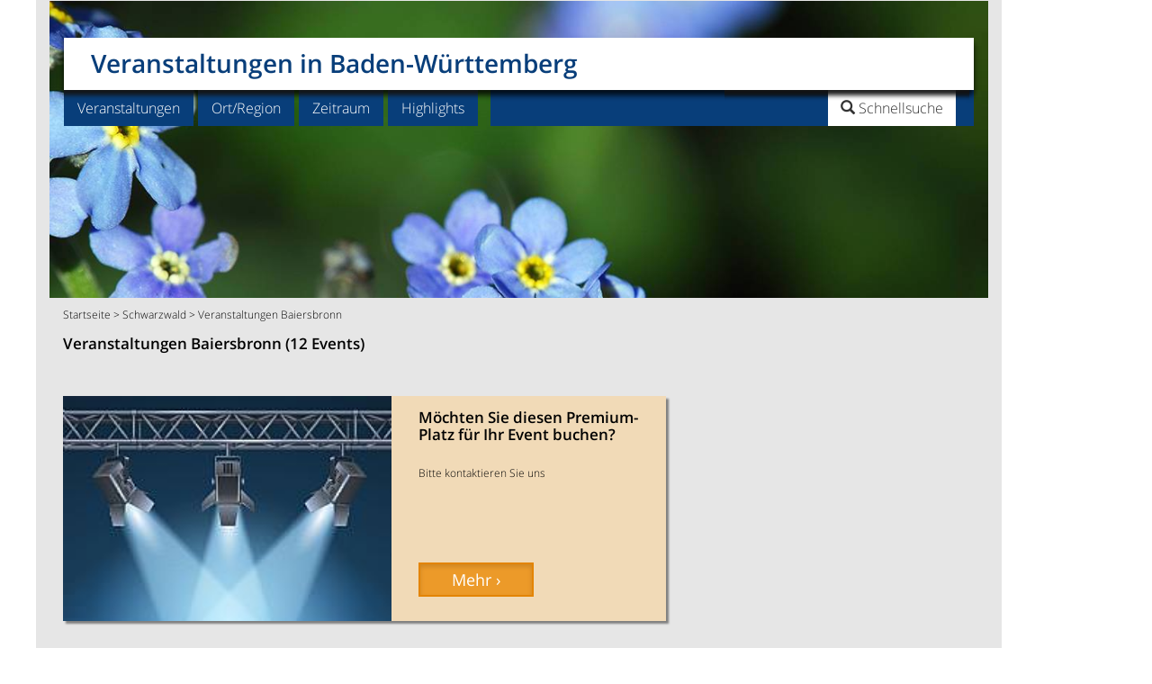

--- FILE ---
content_type: text/html;charset=UTF-8
request_url: https://www.veranstaltung-baden-wuerttemberg.de/veranstaltungs-highlights-baiersbronn-qqc100205cm1m
body_size: 13121
content:
<!DOCTYPE html>
<html lang="de">
<head>
<meta charset="utf-8">
<title>Veranstaltungen Baiersbronn</title>
<meta name="robots" content="INDEX,FOLLOW" />
<link rel="canonical" href="https://www.veranstaltung-baden-wuerttemberg.de/veranstaltungs-highlights-baiersbronn-qqc100205cm1m"/>
<meta name="description" content="Veranstaltungen Baiersbronn - hier finden Sie alle Veranstaltungen in Baiersbronn. Mit unserem Veranstaltungskalender sind Sie immer top informiert!">
<meta name="keywords" content="Veranstaltungen Baiersbronn, Veranstaltung Baiersbronn ">
<meta name="viewport" content="width=device-width, initial-scale=1">
<meta http-equiv="expires" content="86400">
<link rel="stylesheet" href="css/bootstrap.min.css">
<link href="weball_nav_car.css" rel="stylesheet">
<link href="carousel_liste.css" rel="stylesheet"><script></script>
<link href="flex-liste.css" rel="stylesheet">

<style>.sb-hd{padding-bottom:10px}#sb-e1{float:left;width:22%;padding-left:15px}#sb-e2{float:left;width:22%}#sb-e3{float:left;width:22%}#sb-e4{float:left;width:22%}#sb-e5{float:left;width:40px}.suggestionsBox{position:absolute;left:30px;margin:0;width:350px;min-height:200px;background-color:#D8D8D8;-moz-border-radius:7px;-webkit-border-radius:7px;border:2px solid #FFF;color:#23527c;z-index:999;padding-left:5px;padding-right:2px;padding-top:0;font-size:110%}.suggestionList{margin:0;padding:0}.suggestionList li{list-style:none;margin:0 0 2px;padding:1px;cursor:pointer}.suggestionList li:hover{background-color:#659CD8}@media screen and (min-width:1200px){#sb-e1{float:left;width:23%;padding-right:5px}#sb-e2{float:left;width:17%;padding-right:5px}#sb-e3{float:left;width:23%;padding-right:5px}#sb-e4{float:left;width:28%;padding-right:5px}#sb-e5{float:left;width:40px}}@media screen and (min-width:992px) and (max-width:1199px){#sb-e1{float:left;width:48%;padding-left:15px;padding-right:5px}#sb-e2{float:left;width:48%;padding-right:5px}#sb-e3{clear:left;float:left;width:48%;padding-left:15px;padding-right:5px}#sb-e4{float:left;width:48%;padding-right:5px}#sb-e5{clear:left;float:left;width:40px;padding-left:15px;text-align:center}}@media screen and (min-width:768px) and (max-width:991px){#sb-e1{float:left;width:48%;padding-left:15px;padding-right:5px}#sb-e2{float:left;width:48%;padding-right:5px}#sb-e3{clear:left;float:left;width:48%;padding-left:15px;padding-right:5px}#sb-e4{float:left;width:48%;padding-right:5px}#sb-e5{clear:left;float:left;width:40px;padding-left:15px;text-align:center}}@media screen and (max-width:767px){#sb-e1{float:left;width:100%;padding-left:15px;padding-right:15px}#sb-e2{clear:left;float:left;width:100%;padding-left:15px;padding-right:15px}#sb-e3{clear:left;float:left;width:100%;padding-left:15px;padding-right:15px;margin-top:15px}#sb-e4{clear:left;float:left;width:100%;padding-left:15px;padding-right:15px}#sb-e5{clear:left;float:left;width:40px;padding-left:15px;text-align:center;margin-top:15px}}#nav{position:fixed;margin-left:auto;margin-right:auto;width:100%;color:#FFF;top:0;right:0;left:0;height:40px;z-index:9999;box-shadow:0 0 3px gray;padding-top:3px;display:none;clear:both}.fixedmenu{width:800px;margin:0 auto}.nav-float{background-color:#083e7a;color:#fff}.nav-float a{text-decoration:none;background:none;color:#fff}.down-caret{padding:0 15px 0 10px}.brand{font-size:85%;float:left;font-weight:600;width:auto;margin:10px 0 0 10px;text-align:center}.nav-float ul{text-align:left;display:inline;margin:0;padding:0 -4px 0 0;list-style:none;color:#fff}.nav-field{float:left;text-align:left;margin-top:5px;margin-left:30px;padding:5px -4px 0 0}.nav-float ul li{display:inline-block;margin-right:4px;position:relative;padding:10px;cursor:pointer;-webkit-transition:all .2s;-moz-transition:all .2s;-ms-transition:all .2s;-o-transition:all .2s;transition:all .2s}.nav-float ul li:hover{background:#396594;color:#fff}.nav-float ul li a{background:none}.nav-float ul li ul{padding:0;position:absolute;top:38px;background:#083e7a;left:0;width:180px;-webkit-box-shadow:none;-moz-box-shadow:none;box-shadow:none;display:none;opacity:0;visibility:hidden;-webkit-transiton:opacity .2s;-moz-transition:opacity .2s;-ms-transition:opacity .2s;-o-transition:opacity .2s;-transition:opacity .2s}.nav-float ul li ul li{display:block;margin:0 15px;color:#fff;border-bottom:1px solid #fff;font-size:85%;text-shadow:0 -1px 0 #000}.nav-float.last{border-bottom:none}.nav-float ul li ul li:hover{background:#396594}.nav-float ul li:hover ul{display:block;opacity:1;visibility:visible}.form-control.input-fsm{color:#c15002;font-weight:300;text-overflow:ellipsis;white-space:nowrap;overflow:hidden}.form-inline.form-control.content{display:inline-block;width:inherit;vertical-align:middle}.form-control.input-fsm{display:block;width:100%;margin-top:5px;height:24px;padding:3px 20px 1px 6px;font-size:85%;color:#FFF;background-color:#083e7a;background:#083e7a url(images/down-caret.png) no-repeat right center;border:0}.form-control.input-fsmt{display:block;width:100%;margin-top:5px;height:24px;padding:3px 6px;font-size:85%;color:#d77100;background-color:#e6e6e6;border:1px solid #CCC;border-radius:4px;box-shadow:0 1px 1px rgba(0,0,0,0.075) inset;transition:border-color .15s ease-in-out 0s,box-shadow .15s ease-in-out 0}.fbtnsubmit{font-size:85%;padding-top:2px}.form-group-f.singleselect{width:100%;float:left}.sbf-hd{padding-bottom:10px}#sbf-e1{float:left;width:120px;padding-left:15px}#sbf-e2{float:left;width:120px;padding-left:15px}#sbf-e3{float:left;width:90px;padding-left:15px}#sbf-e4{float:left;width:100px;padding-left:15px}#sbf-e5{float:left;padding-top:5px;padding-bottom:10px;max-height:20px;width:40px;padding-left:15px}.suggestionsBox1{position:fixed;top:40px;margin:0;width:350px;min-height:200px;background-color:#D8D8D8;-moz-border-radius:7px;-webkit-border-radius:7px;border:2px solid #FFF;color:#23527c;z-index:999;padding-left:5px;padding-right:2px;padding-top:0;font-size:110%}.suggestionList1{margin:0;padding:0}.suggestionList1 li{list-style:none;margin:0 0 2px;padding:1px;cursor:pointer}.suggestionList1 li:hover{background-color:#659CD8}</style>
<script async src="https://www.googletagmanager.com/gtag/js?id=G-4LZKWRMSZF"></script>
<script>
  window.dataLayer = window.dataLayer || [];
  function gtag(){dataLayer.push(arguments);}
  gtag('js', new Date());

  gtag('config', 'G-4LZKWRMSZF');
</script><link rel="alternate" type="application/rss+xml" title="Veranstaltungs-Highlights Baden-Wuerttemberg News-Feed" href="https://www.veranstaltung-baden-wuerttemberg.de/va-baden-wuerttemberg_feste_feed_0.asp">
<link rel="icon" href="https://www.veranstaltung-baden-wuerttemberg.de/favicon.png" type="image/png" />
 <script src="https://cdn-a.yieldlove.com/v2/yieldlove.js?veranstaltung-baden-wuerttemberg.de"></script>
<script>"use strict";function _typeof(t){return(_typeof="function"==typeof Symbol&&"symbol"==typeof Symbol.iterator?function(t){return typeof t}:function(t){return t&&"function"==typeof Symbol&&t.constructor===Symbol&&t!==Symbol.prototype?"symbol":typeof t})(t)}!function(){var t=function(){var t,e,o=[],n=window,r=n;for(;r;){try{if(r.frames.__tcfapiLocator){t=r;break}}catch(t){}if(r===n.top)break;r=r.parent}t||(!function t(){var e=n.document,o=!!n.frames.__tcfapiLocator;if(!o)if(e.body){var r=e.createElement("iframe");r.style.cssText="display:none",r.name="__tcfapiLocator",e.body.appendChild(r)}else setTimeout(t,5);return!o}(),n.__tcfapi=function(){for(var t=arguments.length,n=new Array(t),r=0;r<t;r++)n[r]=arguments[r];if(!n.length)return o;"setGdprApplies"===n[0]?n.length>3&&2===parseInt(n[1],10)&&"boolean"==typeof n[3]&&(e=n[3],"function"==typeof n[2]&&n[2]("set",!0)):"ping"===n[0]?"function"==typeof n[2]&&n[2]({gdprApplies:e,cmpLoaded:!1,cmpStatus:"stub"}):o.push(n)},n.addEventListener("message",(function(t){var e="string"==typeof t.data,o={};if(e)try{o=JSON.parse(t.data)}catch(t){}else o=t.data;var n="object"===_typeof(o)&&null!==o?o.__tcfapiCall:null;n&&window.__tcfapi(n.command,n.version,(function(o,r){var a={__tcfapiReturn:{returnValue:o,success:r,callId:n.callId}};t&&t.source&&t.source.postMessage&&t.source.postMessage(e?JSON.stringify(a):a,"*")}),n.parameter)}),!1))};"undefined"!=typeof module?module.exports=t:t()}();</script>
<script>
window._sp_queue = [];
window._sp_ = {
    config: {
        accountId: 375,
        baseEndpoint: 'https://cdn.privacy-mgmt.com',
        propertyId: 37531,
        gdpr: { },
        events: {
            onMessageChoiceSelect: function() {
                console.log('[event] onMessageChoiceSelect', arguments);
            },
            onMessageReady: function() {
                console.log('[event] onMessageReady', arguments);
            },
            onMessageChoiceError: function() {
                console.log('[event] onMessageChoiceError', arguments);
            },
            onPrivacyManagerAction: function() {
                console.log('[event] onPrivacyManagerAction', arguments);
            },
            onPMCancel: function() {
                console.log('[event] onPMCancel', arguments);
            },
            onMessageReceiveData: function() {
                console.log('[event] onMessageReceiveData', arguments);
            },
            onSPPMObjectReady: function() {
                console.log('[event] onSPPMObjectReady', arguments);
            },
            onConsentReady: function (consentUUID, euconsent) {
                console.log('[event] onConsentReady', arguments);
            },
            onError: function() {
                console.log('[event] onError', arguments);
            },
        }
    }
}
</script>
<script src='https://cdn.privacy-mgmt.com/unified/wrapperMessagingWithoutDetection.js' async></script>
<script async='async' src='https://securepubads.g.doubleclick.net/tag/js/gpt.js'></script>
<script>
  var googletag = googletag || {};
  googletag.cmd = googletag.cmd || [];
  googletag.cmd.push(function() {
    googletag.pubads().disableInitialLoad();
    googletag.enableServices();
  });
</script>

<link rel="stylesheet" href="css/datepicker.css" id="theme_base">
<link rel="stylesheet" href="print.css" type="text/css" media="print" />
</head>
<body>
<script type='text/javascript'>
var isMobile = false;
if( /Android|webOS|iPhone|iPod|BlackBerry|IEMobile|Opera Mini/i.test(navigator.userAgent) ) {
isMobile = true;
}
//document.cookie = "screen_w=" + window.innerWidth;
</script>

<div class="container">
<div class="row">
<div class="col-md-11 col-sm-12 nomarg text-center hlea"><span style="text-align:center;">
<!-- Yieldlove AdTag - veranstaltung-baden-wuerttemberg.de - responsive -->
<div id='div-gpt-ad-1407836092161-0'>
  <script type='text/javascript'>
    if (window.innerWidth >= 768) {
      googletag.cmd.push(function() {
        googletag.defineSlot('/53015287,22667684857/veranstaltung-baden-wuerttemberg.de_d_970x250_1', [[970, 250], [970, 90], [728, 90]], 'div-gpt-ad-1407836092161-0').addService(googletag.pubads());
        googletag.display('div-gpt-ad-1407836092161-0');
      });
    }

if (window.innerWidth < 768) {
      googletag.cmd.push(function() {
        googletag.defineSlot('/53015287,22667684857/veranstaltung-baden-wuerttemberg.de_m_336x280_1', [[336, 280], [300, 250]], 'div-gpt-ad-1407836092161-0').addService(googletag.pubads());
        googletag.display('div-gpt-ad-1407836092161-0');
      });
    }
  </script>
</div></span>
</div>
</div>
<div class="row">
<div class="col-md-11 col-sm-12 nomarg" role="main">
<header>
<div class="navbar-wrapper">
<div class="navbar">
<div class="row">
<div class="navbar-header col-lg-12 col-xs-12 navheader"><a class="navbar-brand" href="/">Veranstaltungen in Baden-W&#252;rttemberg</a>
<div id="searchbox">
<div class="search-logo"><img src="images/p.gif" height="36" width="123"></div>
<ul class="nav search01">
<li class="dropdown searchbox01"><a href="#" class="dropdown-toggle" data-toggle="dropdown" role="button" aria-expanded="false"><span class="glyphicon glyphicon-search"> </span><span class="searchtitle"> Schnellsuche</span></a>
<ul class="dropdown-menu search" role="menu">
<li class="dropdown search"><form class="navbar-form navbar-right" role="search" action="search_go.asp" method="post" accept-charset="UTF-8">
<div class="form-group"><input class="form-control" placeholder="Veranstaltung/Ort" name="HSUCHE" type="text"></div> 
<button type="submit" class="btn btn-primary">Los</button></form>
</li>
</ul>
</li>
<li><button type="button" class="navbar-toggle" data-toggle="collapse" data-target=".navbar-collapse" aria-expanded="false" aria-controls="navbar">
<span class="sr-only">Toggle navigation</span>
<img src="images/toggle_icon.png" alt="" height="16" width="16"></button></li>
</ul>
</div></div>
<div class="collapse navbar-collapse subheader">
<ul class="nav navbar-nav">
<div class="menucontrols"><span style="font-weight: bold; margin: 20px 50px 0 20px;"><strong>MENU</strong></span><span class="dropdown-toggle" role="button" data-toggle="collapse" data-target=".navbar-collapse" aria-expanded="false" aria-controls="navbar"><strong>SCHLIESSEN X</strong></span></div>
<li class="dropdown">
<a href="#" class="dropdown-toggle" data-toggle="dropdown" role="button" aria-expanded="false">Veranstaltungen</a>
<ul class="dropdown-menu" role="menu">
<li><a href="regional-essen-und-trinken-qqb12b" title="Essen und Trinken">Essen und Trinken</a></li><li><a href="fasnacht-qqb3b" title="Fasnacht">Fasnacht</a></li><li><a href="konzerte-qqb2b" title="Konzerte">Konzerte</a></li><li><a href="maerkte-qqb24b" title="M&#228;rkte">M&#228;rkte</a></li><li><a href="messen-qqb6b" title="Messen">Messen</a></li><li><a href="oldtimer-markt-qqb25b" title="Oldtimer Markt">Oldtimer Markt</a></li><li><a href="ostermarkt-qqb11b" title="Ostermarkt">Ostermarkt</a></li><li><a href="weihnachtsmarkt-qqb7b" title="Weihnachtsmarkt">Weihnachtsmarkt</a></li><li><a href="weinfest-qqb5b" title="Weinfest">Weinfest</a></li><li><a href="veranstaltungen-baden-wuerttemberg-qqxx" title="alle Veranstaltungen">alle Veranstaltungen</a></li><li class="last"><a href="erweiterte-suche.asp" title="In mehreren Kategorien suchen / Suche erweitern">Suche erweitern</a></li>
</ul>
</li>
<li class="dropdown">
<a href="#" class="dropdown-toggle" data-toggle="dropdown" role="button" aria-expanded="false">Ort/Region</a>
<ul class="dropdown-menu" role="menu">
<li><a href="veranstaltungen-bodensee-qqd100062d" title="Veranstaltungen Bodensee">Bodensee</a></li><li><a href="veranstaltungen-freiburg-im-breisgau-qqc100525c" title="Veranstaltungen Freiburg">Freiburg</a></li><li><a href="veranstaltungen-heidelberg-qqc100678c" title="Veranstaltungen Heidelberg">Heidelberg</a></li><li><a href="veranstaltungen-karlsruhe-qqc100826c" title="Veranstaltungen Karlsruhe">Karlsruhe</a></li><li><a href="veranstaltungen-ludwigsburg-qqc100980c" title="Veranstaltungen Ludwigsburg">Ludwigsburg</a></li><li><a href="veranstaltungen-mannheim-qqc182843c" title="Veranstaltungen Mannheim">Mannheim</a></li><li><a href="veranstaltungen-schwarzwald-qqd100064d" title="Veranstaltungen Schwarzwald">Schwarzwald</a></li><li><a href="veranstaltungen-stuttgart-qqc101480c" title="Veranstaltungen Stuttgart">Stuttgart</a></li><li><a href="veranstaltungen-tuebingen-qqc101510c" title="Veranstaltungen T&#252;bingen">T&#252;bingen</a></li><li><a href="veranstaltungen-ulm-neu-ulm-qqc101519c" title="Veranstaltungen Ulm">Ulm</a></li><li class="last"><a href="veranstaltungen-baden-wuerttemberg-qqxx" title="alle Orte/Regionen">alle Orte/Regionen</a></li>
</ul>
</li><li class="dropdown">
<a href="#" class="dropdown-toggle" data-toggle="dropdown" role="button" aria-expanded="false">Zeitraum</a>
<ul class="dropdown-menu" role="menu">
<li><a href="veranstaltungen-heute-qqf1f" title="heute">heute</a></li>
<li class="last"><a href="veranstaltungen-dieses-wochenende-qqf2f" title="dieses Wochenende">dieses Wochenende</a></li>
</ul>
</li><li class="dropdown">
<a href="#" class="dropdown-toggle" data-toggle="dropdown" role="button" aria-expanded="false">Highlights</a>
<ul class="dropdown-menu" role="menu">
<li><a href="veranstaltungs-highlights-qqm1m" title="Alle Veranstaltungs-Highlights Baden-W&#252;rttemberg">Alle Highlights</a></li>
<li class="last"><a href="veranstaltungshighlights-nachbarlaender-qqn558881n" title="Veranstaltungshighlights in den Nachbarl&#228;ndern">Highlights in den Nachbarl&#228;ndern</a></li>
</ul>
</li>
<li class="dropdown searchbox"><a href="#" class="dropdown-toggle" data-toggle="dropdown" role="button" aria-expanded="false"><span class="searchtitle"><span class="glyphicon glyphicon-search"></span> Schnellsuche</span></a>
<ul class="dropdown-menu search" role="menu">
<li class="dropdown search"><form class="navbar-form navbar-right" role="search" action="search_go.asp" method="post" accept-charset="UTF-8">
<div class="form-group"><input class="form-control" placeholder="Veranstaltung/Ort" name="HSUCHE" type="text"></div> 
<button type="submit" class="btn btn-primary">Los</button>
 </form>
</li>
</ul>
</li>
</ul>
</div>
</div>
</div>
</div>
</header>
<content>
<div class="row contentmarg leader"><div class="introbox12g"><img src="images/gartenschau-enzgaerten-muehlacker.jpg" class="img-responsive mobile-hero-imgg"></div><div class="col-md-12 col-sm-12 breadcr"><p><a href="/" title="Startseite">Startseite</a>  > <a href="https://www.veranstaltung-baden-wuerttemberg.de/veranstaltungs-highlights-schwarzwald-qqd100064dm1m" title="Veranstaltungen Schwarzwald">Schwarzwald</a> > Veranstaltungen Baiersbronn</p></div></div>
<div class ="flex-container">
<div class="nbox n1"><div class="kaztext" style="margin-bottom:-15px"><h1 class="tre">Veranstaltungen Baiersbronn (12 Events)</h1></div></div>
<div class="nbox n2" id="SBAB">

<div id="hlistboxb" id="HGZ" style="background-color:#F1DAB7">
<div class="himgwrapper2b"><img src="https://www.veranstaltung-baden-wuerttemberg.de/pix/SCMS_veranstaltung-baden-wuerttemberg.de_578160.jpg" class="img-responsive" alt="M&#246;chten Sie diesen Premium-Platz f&#252;r Ihr Event buchen?"/></div><div id="hlinkfestart"><p>Die erste Reihe f&#252;r Ihr Event</p></div>
<div class="hlistinfob">
<hl>M&#246;chten Sie diesen Premium-Platz f&#252;r Ihr Event buchen?</hl>
<p class="hsub-heading"></p>
<p class="hlist-style"><br>Bitte kontaktieren Sie uns</p></div>
<div class="hbtn-hold-listb">
<a href="impressum-kontakt.asp" class="btn btn-primary btn-sm active detbtnlb" role="button" title="M&#246;chten Sie diesen Premium-Platz f&#252;r Ihr Event buchen?">Mehr &#8250;</a>
</div>
</div>

	</div><div class="nbox n5"><div class="kazwerbrect"><div class="kazwerbrect"><!-- Yieldlove AdTag - veranstaltung-baden-wuerttemberg.de - responsive -->
<div id='div-gpt-ad-1407836220212-0'>
  <script type='text/javascript'>
    if (window.innerWidth >= 768) {
      googletag.cmd.push(function() {
        googletag.defineSlot('/53015287,22667684857/veranstaltung-baden-wuerttemberg.de_d_300x250_1', [300, 250], 'div-gpt-ad-1407836220212-0').addService(googletag.pubads());
        googletag.display('div-gpt-ad-1407836220212-0');
      });
    }

if (window.innerWidth < 768) {
      googletag.cmd.push(function() {
        googletag.defineSlot('/53015287,22667684857/veranstaltung-baden-wuerttemberg.de_m_336x280_4', [[336, 280], [300, 250]], 'div-gpt-ad-1407836220212-0').addService(googletag.pubads());
        googletag.display('div-gpt-ad-1407836220212-0');
      });
    }
  </script>
</div></div></div></div>
<div class="nbox n4"><div class="kaztext"><h2>Veranstaltungen Baiersbronn</h2><p>Veranstaltungen Baiersbronn - hier finden Sie alle Veranstaltungen in Baiersbronn. Mit unserem Veranstaltungskalender sind Sie immer top informiert!</p></div><style>
.kazinfonl{background-color:#083e7a;color:#fff;border-color:#083e7a;border:thin;text-decoration:none;text-align:left;line-height:17px;font-size:85%;-webkit-box-shadow:3px 3px 2px gray;-moz-box-shadow:3px 3px 2px gray;box-shadow:3px 3px 2px gray;padding-bottom:20px;padding-top:15px;margin-bottom:5px;width:100%; min-height:60px;}.kazinfonl img{padding-bottom:10px;border:0 solid #999}.kazinfonl p{margin-top:-3px}.kazinfonl hl1{margin-top:0;font-size:140%;font-weight:600}.kazinfonl a{color:#fff}.kazinfonl a:visited{color:#fff}
@media screen and (max-width:767px) {.kazinfonl{
   height:140px;
   text-align:center;
}
}
@media screen and (min-width:768px) and (max-width:991px) {.kazinfonl{
   height:95px;
}
}
@media screen and (min-width:992px) and (max-width:1199px) {.kazinfonl{
   height:85px;
}
}
</style><div class="kazinfonl">
<div class="col-sm-2 col-xs-12"><a href="newsletter-anmeldung.asp" title="Anmeldung zum Newsletter"><img src="images/icon_email_1.png" width="52" height="37" alt="Newsletter"/></a></div><div class="col-sm-10 col-xs-12">
<hl1><a href="newsletter-anmeldung.asp" title="Anmeldung zum Newsletter">Newsletter</a></hl1>
<p>Immer aktuell informiert! Mit unserem monatlichen Gratis-Newsletter verpassen Sie kein Highlight. <a href="newsletter-anmeldung.asp" title="Anmeldung zum Newsletter">Jetzt anmelden!</a></p>
      </div>
    </div></div>
<div class="nbox n6 mbar2"><div class ="search-bar"><div class="sb-hd"><hl>Finden Sie Ihre Veranstaltung</hl></div>
<form action="search_go_m2.asp" method="post" accept-charset="UTF-8" name="m2">
<fieldset>
<div id="sb-e1">
<div class="form-group">
<label for="BID4" class="sr-only">Kategorie</label><select class="form-control input-sm" name="BID4"><option value="">Kategorie</option><option value="22">Aktiv unterwegs</option><option value="10">Ausstellung</option><option value="12">Essen und Trinken</option><option value="3">Fasnacht</option><option value="1">Feste</option><option value="2">Konzerte</option><option value="4">Kultur</option><option value="20">Kultur f&#252;r Kinder</option><option value="24">M&#228;rkte</option><option value="6">Messen</option><option value="18">Museumsbahn</option><option value="21">Oldtimertreffen</option><option value="11">Ostermarkt</option><option value="8">Sportveranstaltung</option><option value="9">Tradition</option><option value="7">Weihnachtsmarkt</option><option value="5">Weinfest</option></select></div></div>
<div id="sb-e2">    
<div class="form-group searchbar"><input type="hidden" name="IOS" value="100205"/><input type="hidden" name="DBLLAT" value=""/><input type="hidden" name="DBLLONG" value=""/>
<label for="FO" class="sr-only">Ort</label><input type="text" class="form-control input-smto" placeholder="Ort" id="FO" name="FO" value="Baiersbronn" onkeyup="lookup(this.value);" onblur="fill();" autocomplete="off"/><div class="suggestionsBox" id="suggestions" style="display: none;">
<img src="images/upArrow.png" style="position: absolute; top: -12px; left: 30px;z-index:99999;" alt="upArrow" />
<div class="suggestionList" id="autoSuggestionsList"></div>
</div>
<label for="OUMK" class="sr-only">Umkreis</label><select class="form-control input-smoumk" name="OUMK"><option value="">Umkreis</option><option value="5">5 km</option><option value="10">10 km</option><option value="20">20 km</option><option value="30">30 km</option><option value="50">50 km</option><option value="">nur Ort</option>
</select>
</div>
</div>
<div id="sb-e3">
<div class="form-group searchbar">
<label for="IR" class="sr-only">Region</label><select class="form-control input-sm" name="IR" onchange="document.m2.FO.value = '';document.m2.IOS.value = '';" style="text-overflow: clip ellipsis; white-space: nowrap; overflow: hidden;display:-webkit-box;-webkit-box-orient:vertical;"><option value="">Region</option><option value="100062">Bodensee</option><option value="461462">Heilbronner Land</option><option value="456322">Hohenlohe + Schw&#228;bisch Hall</option><option value="429061">Kraichgau-Stromberg</option><option value="428581">Kurpfalz</option><option value="428541">Liebliches Taubertal</option><option value="461522">Oberschwaben</option><option value="428561">Odenwald</option><option value="428521">Region Stuttgart</option><option value="428401">Schw&#228;bische Alb</option><option value="100064">Schwarzwald</option></select>
</div></div>
<div id="sb-e4">
<div class="form-group searchbar" style="width:49%;float:left;"><div class="input-group input-append date datetimepicker3"><label for="BS3" class="sr-only">Datum</label><input type="text" class="form-control input-smtd " placeholder="Datum" name="BS3"  value="" size="8" id="datetimepicker3"/><span class="input-group-addon" style="background-color:#E38400;"><span class="glyphicon glyphicon-calendar" style="font-size:13px;color:#FFFFFF;"></span></span></div></div><div class="form-group searchbar" style="width:49%;float:right;"><div class="input-group input-append date datetimepicker2"><label for="BS3B" class="sr-only">Datum bis</label><input type="text" class="form-control input-smtd " placeholder="Datum - bis" name="BS3B"  value="" size="8" id="datetimepicker1"/><span class="input-group-addon" style="background-color:#E38400;"><span class="glyphicon glyphicon-calendar" style="font-size:13px;color:#FFFFFF;"></span></span></div></div></div>
<div id="sb-e5"><button type="submit" class="btn btn-primary">Los</button></div><div id="sb-e6" style="text-align:right; padding-right:15px; margin-top:15px; float:right;" class="hidden-sm hidden-md hidden-lg hidden-xl"><button type="button" class="btn btn-primary" value="UMG" name="UMG"><a href="veranstaltungen-in-der-naehe-go.asp" style="font-weight:bold; color:#FFFFFF">In meiner Umgebung &#8250;</a></button></div>
</fieldset>
</form>
</div>
<script type="text/javascript">
	function lookup(FO) {
		if(FO.length == 0) {
			// Hide the suggestion box.
			$('#suggestions').hide();
		} else {
			$.post("https://www.veranstaltung-baden-wuerttemberg.de/rpc.asp", {queryString: ""+FO+""}, function(data){
				if(data.length >0) {
					var position = $('#FO').position();
					//alert(position.left);
					$('#suggestions').css("left", position.left);
					$('#suggestions').css("top", position.top+40);
					$('#suggestions').show();
					$('#autoSuggestionsList').html(data);
				}
			});
		}
	} // lookup
	
	function fill(thisValue) {
		$('#FO').val(thisValue);
		setTimeout("$('#suggestions').hide();", 200);
	}
</script>
</div>
</div><div id="ajaxloader" name="ajaxloader" class="ajaxloader"><img src="images/ajax-loader.gif" width="54" height="55" alt=""/></div>   
</content>
</div>
<div class="col-md-1 col-sm-0 hidden-sm hidden-xs nomargr" role="complementary" style="position: -webkit-sticky;position: sticky;top: 0;">
<div id='div-gpt-ad-1407836173205-0'>
  <script type='text/javascript'>
    if (window.innerWidth >= 768) {
      googletag.cmd.push(function() {
        googletag.defineSlot('/53015287,22667684857/veranstaltung-baden-wuerttemberg.de_d_300x600_1', [[300, 600], [160, 600], [300, 250]], 'div-gpt-ad-1407836173205-0').addService(googletag.pubads());
        googletag.display('div-gpt-ad-1407836173205-0');
      });
    }
  </script>
</div></div>
</div>
<footer>
<div class="row">
<div class="col-md-11 col-sm-12 nomarg" role="main">
<div class="row text-left contentmarg">
<div class="col-sm-12" style="text-align:center;margin-top:15px;">
<div class="kazpagenav">12&nbsp;Veranstaltungen gefunden &bull; Seite:  <b>1</b></div>
</div>
<div class="col-sm-12 footerin"><hr>
<p style="color:#E3090C"><b>Liebe Besucher/-innen unserer Veranstaltungsdatenbank, <br>
 alle Termine wurden sorgf&auml;ltig recherchiert, gepr&uuml;ft und angelegt (von VUD Medien, Gemeinden/St&auml;dten und Veranstaltern). Trotzdem k&ouml;nnen wir f&uuml;r die Richtigkeit keine Gew&auml;hr &uuml;bernehmen. Bei der Vielzahl der Daten l&auml;sst es sich nicht vermeiden, dass sich Termine verschieben, entfallen oder fehlerhaft &uuml;bermittelt werden. Um ganz sicher zu gehen empfehlen wir Ihnen, sich vor dem Besuch eines Events beim Veranstalter zu informieren.<br>
  Herzlichen Dank.</b></p>
<h3></h3>
<p></p>
<hr>
</div>
<div class="clearfix visible-md-block visible-sm-block"></div>
<div class="col-md-3 col-sm-6 col-xs-12 footer">
<p class="semibold">Veranstaltungsorte</p>
<p><a href="veranstaltungen-baden-baden-qqc100201c" title="Veranstaltungen Baden-Baden">Baden-Baden</a><br>
<a href="veranstaltungen-esslingen-am-neckar-qqc100493c" title="Veranstaltungen in Esslingen">Esslingen</a><br>
<a href="veranstaltungen-goeppingen-qqc100592c" title="Veranstaltungen G&#246;ppingen">G&#246;ppingen</a><br>
<a href="veranstaltungen-heilbronn-qqc100683c" title="Veranstaltungen Heilbronn">Heilbronn</a><br><a href="veranstaltungen-konstanz-qqc100867c" title="Veranstaltungen in Konstanz">Konstanz</a><br><a href="veranstaltungen-offenburg-qqc101189c" title="Veranstaltungen Offenburg">Offenburg</a><br>
<a href="veranstaltungen-pforzheim-qqc101228c" title="Veranstaltungen Pforzheim">Pforzheim</a><br><a href="veranstaltungen-reutlingen-qqc101267c" title="Veranstaltungen Reutlingen">Reutlingen</a></p></div>
<div class="col-md-3 col-sm-6 col-xs-12 footer"><p class="semibold">Top-Veranstaltungen</p>
<p><a href="mannheimer-maimarkt-mannheim-qqa2900131a" title="Maimarkt Mannheim">Maimarkt Mannheim</a><br>
<a href="172-cannstatter-volksfest-stuttgart-qqa2953531a" title="Cannstatter Wasen">Cannstatter Wasen</a><br>
<a href="47-heilbronner-weindorf-qqa2911271a" title="Weindorf Heilbronn">Weindorf Heilbronn</a><br><a href="rottweiler-narrensprung-rottweil-qqa62038a" title="Narrensprung Rottweil">Narrensprung Rottweil</a><br>
<a href="veranstaltungen-stuttgart-qqc101480cxmusicalx" title="usical Stuttgart">Musical Stuttgart</a><br>
<a href="34-internationales-guggenmusiktreffen-schwaebisch-gmuend-qqa1283071a" title="Guggenmusik Schw&#228;bisch Gm&#252;nd">Guggenmusik Schw&#228;bisch Gm&#252;nd</a><br>
<a href="baden-badener-christkindelsmarkt-baden-baden-qqa3009297a" title="Weihnachtsmarkt Baden-Baden">Weihnachtsmarkt Baden-Baden</a><br>
<a href="messen-friedrichshafen-am-bodensee-qqb6bc100539c" title="Messe Friedrichshafen">Messe Friedrichshafen</a></p>
</div>
<div class="col-md-3 col-sm-6 col-xs-12 footer"><p class="semibold">Service</p>
<p><a href="veranstaltung-anmelden.asp" title="Veranstaltung mitteilen - anmelden">Veranstaltung mitteilen</a><br />
<a href="https://www.auf-reisen.de/de/download/Praesentation_Microsite_VA_BW.pdf" title="Werbem&#246;glichkeiten mit Banner auf www.veranstaltung-baden-wuerttemberg.de" target="_blank">Banner buchen</a><br />
<a href="newsletter-anmeldung.asp" title="Newsletter">Newsletter</a></p>
</div>
<div class="col-md-3 col-sm-6 col-xs-12 footer"><p class="semibold">VUD Medien GmbH</p>
<p>Freudenstadt</p>
<p><a href="impressum-kontakt.asp" title="Kontakt">Kontakt<br>
</a><a href="impressum-kontakt.asp#IMPRESSUM" title="Impressum">Impressum</a><br />
<a href="impressum-kontakt.asp#BILDNACHWEIS" title="Bildnachweis / Copyright verwendete Bilder">Bildnachweis</a><br>
<a href="datenschutzerklaerung.asp" target="_blank">Datenschutz</a><br/><a style="cursor: pointer;"onclick="window._sp_.gdpr.loadPrivacyManagerModal(1209652)">Einwilligungen widerrufen</a></p></div>
</div>
</div>
</div><div style="height:200px">&nbsp;</div>
</footer>
</div>
<div role="navigation" id="nav" class="nav-float hidden-xs">
<div class="fixedmenu col-centered">
<div class="brand">Finden Sie Ihre Veranstaltung</div><form action="search_go.asp" method="post" accept-charset="UTF-8" name="m1">
<fieldset>
<div id="sbf-e1">
<div class="form-group-f">
<select class="form-control input-fsm" name="BID4" style="text-overflow: clip ellipsis; white-space: nowrap; overflow: hidden;"><option value="">Kategorie</option>
<option value="22">Aktiv unterwegs</option>
<option value="10">Ausstellung</option>
<option value="12">Essen und Trinken</option>
<option value="3">Fasnacht</option>
<option value="1">Feste</option>
<option value="2">Konzerte</option>
<option value="4">Kultur</option>
<option value="20">Kultur f&#252;r Kinder</option>
<option value="24">M&#228;rkte</option>
<option value="6">Messen</option>
<option value="18">Museumsbahn</option>
<option value="21">Oldtimertreffen</option>
<option value="11">Ostermarkt</option>
<option value="8">Sportveranstaltung</option>
<option value="9">Tradition</option>
<option value="7">Weihnachtsmarkt</option>
<option value="5">Weinfest</option>
</select></div></div>
<div id="sbf-e2">    
<div class="form-group-f"><input type="hidden" name="IOS" value="100205"/>
<input type="text" class="form-control input-fsmt" placeholder="Ort" name="FO" id="FOFL" value="Baiersbronn"  onkeyup="lookup1(this.value);" onblur="fillfn();" autocomplete="off"/><div class="suggestionsBox1" id="suggestions1" style="display: none;"><img src="images/upArrow.png" style="position: absolute; top: -12px; left: 30px;z-index:99999;" alt="upArrow" />
<div class="suggestionList1" id="autoSuggestionsList1"></div>
</div>
</div>
</div>
<div id="sbf-e3">
<div class="form-group-f">
<select class="form-control input-fsm" name="IR" onchange="document.m1.FO.value = '';document.m1.IOS.value = '';" style="text-overflow: clip ellipsis; white-space: nowrap; overflow: hidden;"><option value="">Region</option><option value="100062">Bodensee</option>
<option value="461462">Heilbronner Land</option>
<option value="456322">Hohenlohe + Schw&#228;bisch Hall</option>
<option value="429061">Kraichgau-Stromberg</option>
<option value="428581">Kurpfalz</option>
<option value="428541">Liebliches Taubertal</option>
<option value="461522">Oberschwaben</option>
<option value="428561">Odenwald</option>
<option value="428521">Region Stuttgart</option>
<option value="428401">Schw&#228;bische Alb</option>
<option value="100064">Schwarzwald</option>
</select>
</div></div>
<div id="sbf-e4">
<div class="form-group fsearchbar">
<input type="text" class="form-control input-fsmt datetimepicker3" placeholder="Datum" name="BS3"  value=""/></div></div> 
<div id="sbf-e5"><button type="submit" class="btn btn-primary fbtnsubmit" style="height:24px;" />Los</button></div>
</fieldset>
</form>
</div>
</div>
<script type="text/javascript">
	function lookup1(FO) {
		if(FO.length == 0) {
			// Hide the suggestion box.
			$('#suggestions1').hide();
		} else {
			$.post("https://www.veranstaltung-baden-wuerttemberg.de/rpc_fl.asp", {queryString: ""+FO+""}, function(data){
				if(data.length >0) {
					var position = $('#FOFL').position();
					//alert(position.left);
					$('#suggestions1').css("left", position.left);
					//$('#suggestions1').css("top", $(window).scrollTop() + 10);
					$('#suggestions1').show();
					$('#autoSuggestionsList1').html(data);
				}
			});
		}
	} // lookup
	
	function fillfn(thisValue) {
		$('#FOFL').val(thisValue);
		setTimeout("$('#suggestions1').hide();", 200);
	}
</script>

</div>
<script src="js/jquery.min.js"></script>
<script src="js/bootstrap.min.js"></script>
<script src="js/bootstrap-datepicker.js"></script>
<script type="text/javascript" src="js/locales/bootstrap-datepicker.de.js" charset="UTF-8"></script>
<script type='text/javascript'>
$("div.ajaxloader").fadeOut('normal');
$(document).ready(function() {
hstart = 1;
hcount = 10;
rlanzds = 0;
$('.datetimepicker3').datepicker({
format: 'dd.mm.yyyy',
autoclose: 1,
language: 'de',
});

$('.datetimepicker3').datepicker()
.on('changeDate', function(ev){
$('.datetimepicker3').datepicker('hide');
});
$('.datetimepicker2').datepicker({
format: 'dd.mm.yyyy',
autoclose: 1,
language: 'de',
});
$('.datetimepicker2').datepicker()
.on('changeDate', function(ev){
$('.datetimepicker2').datepicker('hide');
});
$('.datetimepicker4').datepicker({
format: 'dd.mm.yyyy',
autoclose: 1,
language: 'de',
});
$('.datetimepicker4').datepicker()
.on('changeDate', function(ev){
$('.datetimepicker4').datepicker('hide');
});
});

function loadcontent1() {
$("div.ajaxloader").show();
hspring = hstart;
$.ajax({
type: 'get',
url: 'getkaztab1.asp',
async: false,
data: { hstart : hstart, hcount : hcount, rlanzds: 0, rlids: '',ysnliste : 1 },
success: function (html){
if(html){
$('.nachlade1').append(html);
hstart = hstart + hcount;
}else{
}
}
})
$("div.ajaxloader").fadeOut('normal');
if (hstart > rlanzds) {
$("div.weiterladen").fadeOut('normal');
}
$('html,body').animate({scrollTop: $("#GZ" + hspring).offset().top -70},'slow');
location.href="#GZ" + hspring;
}
function scrollTo(id){
}
$(window).scroll(function(){
var WindowHeight = $(window).height();
if ($(window).scrollTop() >= $(document).height() - WindowHeight) {
}
if ($(window).scrollTop() > 800) {
$('#nav').show();
}
else {
if ($( window).width() > 1200) {
$('#nav').hide();
}
}
});
$('.input-fsm').on('touchstart', function (e) {
e.stopPropagation();
});
if (window.innerWidth < 767) {
document.getElementById('SBAB').style.display = 'none';
}
</script>
 
<script async src="https://www.googletagmanager.com/gtag/js?id=UA-3635867-9"></script>
<script>
  window.dataLayer = window.dataLayer || [];
  function gtag(){dataLayer.push(arguments);}
  gtag('js', new Date());
  gtag('config', 'UA-3635867-9');
</script>

</body>
</html>


--- FILE ---
content_type: text/css
request_url: https://www.veranstaltung-baden-wuerttemberg.de/weball_nav_car.css
body_size: 5072
content:
*{-webkit-border-radius:0!important;-moz-border-radius:0!important;border-radius:0!important}body{padding-bottom:40px;color:#000;font-family:'Open Sans',sans-serif;font-weight:300}h1,h2,h3{margin-top:0;margin-bottom:5px;font-size:120%;padding-right:12px;font-weight:600;padding-top:0}.hl{padding-top:3px;font-size:140%;padding-left:12px;padding-right:12px;font-weight:600}.hl a{color:#000}.hl a:visited{color:#000}.hltab{padding-top:15px;font-size:140%;padding-left:12px;padding-right:12px;font-weight:600}a{color:#23527c}a:visited{color:#23527c}select::-ms-expand{display:none}divwhite a{color:#FFF}divwhite a:visited{color:#FFF}.breadcr{color:#000;text-decoration:none;text-align:left;line-height:17px;font-size:85%;margin-bottom:-10px}.breadcr a{color:#000}.breadcr a:visited{color:#000}.hrefbl{color:#000}.hrefbl a{color:#000}.hrefbl a:visited{color:#000}@media screen and (min-width: 768px){.equal,.equal > div[class*='col-']{display:-webkit-box;display:-moz-box;display:-ms-flexbox;display:-webkit-flex;display:flex;flex:1 1 auto}}.semibold{font-weight:600}.content{line-height:17px}.img-responsive{width:100%;height:auto}.btn-kaz{max-width:125px;margin-right:5px}.btn-default{color:#E38400;background-color:#FFF;border-color:#E38400}.btn-default:hover,.btn-default:focus,.btn-default:active,.btn-default.active{background-color:#FFF;border-color:#E38400}.btn-default.disabled:hover,.btn-default.disabled:focus,.btn-default.disabled:active,.btn-default.disabled.active,.btn-default[disabled]:hover,.btn-default[disabled]:focus,.btn-default[disabled]:active,.btn-default[disabled].active,fieldset[disabled] .btn-default:hover,fieldset[disabled] .btn-default:focus,fieldset[disabled] .btn-default:active,fieldset[disabled] .btn-default.active{background-color:#FFF;border-color:#E38400}.btn-primary{color:#FFF;background-color:#E38400;border-color:#E38400}.btn-primary:hover,.btn-primary:focus,.btn-primary:active,.btn-primary.active,.open .dropdown-toggle.btn-primary{color:#FFF;background-color:#ec9a29;border-color:#E38400}.btn-primary:active,.btn-primary.active,.open .dropdown-toggle.btn-primary{background-image:none}.btn-primary.disabled,.btn-primary[disabled],fieldset[disabled] .btn-primary,.btn-primary.disabled:hover,.btn-primary[disabled]:hover,fieldset[disabled] .btn-primary:hover,.btn-primary.disabled:focus,.btn-primary[disabled]:focus,fieldset[disabled] .btn-primary:focus,.btn-primary.disabled:active,.btn-primary[disabled]:active,fieldset[disabled] .btn-primary:active,.btn-primary.disabled.active,.btn-primary[disabled].active,fieldset[disabled] .btn-primary.active{background-color:#E38400;border-color:#E38400}.btn-primary .badge{color:#E38400;background-color:#FFF}.footerin{padding-top:0;background-color:#e6e6e6;font-size:85%}.footer{background-color:#e6e6e6;font-size:85%}.footer a{color:#000}.footer a:visited{color:#000}.nomarg{margin-bottom:0;margin-right:-15px;margin-left:-15px;padding-right:0;padding-left:0;background-color:#e6e6e6}.nomargr{margin-bottom:0;margin-right:15px;margin-left:-15px;padding-left:30px}.contentmarg{margin-bottom:0;margin-right:15px;margin-left:15px}.kaztabout{background-color:#fff;color:#000;border-color:#fff;border:thin;text-decoration:none;text-align:left;-webkit-box-shadow:3px 3px 2px gray;-moz-box-shadow:3px 3px 2px gray;box-shadow:3px 3px 2px gray;margin-bottom:15px}.kazdet{color:#000;text-decoration:none;text-align:left;line-height:17px;font-size:85%;margin-left:-15px;margin-right:15px}.kazdet img{width:100%;padding-top:2px;border:0 solid #999}.kazdet p{margin-top:-3px;padding-left:12px;padding-right:12px}.kazdet h1{margin-top:0;font-size:130%;padding-left:12px;padding-right:12px;padding-top:0}.kazdet h2{margin-top:0;font-size:140%;font-weight:600;padding-left:12px;padding-right:12px;padding-top:15px}.kazdet a,a:visited{color:#23527c}.kazdet a:active{color:#e38400}.kaztab{background-color:#fff;color:#000;text-decoration:none;text-align:left;line-height:17px;font-size:85%;margin-left:-15px;margin-right:15px}.kaztab img{width:100%;padding-top:2px;border:0 solid #999}.kaztab p{margin-top:-3px;padding-left:12px;padding-right:12px}.ftext{padding-top:10px}.kaztab hl{margin-top:0;font-size:140%;padding-left:12px;padding-right:12px;padding-top:15px;font-weight:600}.imgwrapper{height:160px;display:block;margin-left:auto;margin-right:auto;text-align:center;overflow:hidden;vertical-align:middle}.kaz{position:relative;background-color:#fff;color:#000;border-color:#fff;border:thin;text-decoration:none;text-align:left;line-height:17px;font-size:85%;-webkit-box-shadow:3px 3px 2px gray;-moz-box-shadow:3px 3px 2px gray;box-shadow:3px 3px 2px gray;margin-bottom:15px;min-height:464px}.kaz a:active{color:#e38400}.kaz img{width:100%;padding-top:2px;border:0 solid #999}.kaz p{margin-top:-3px;padding-left:12px;padding-right:12px}.kaz hl{margin-top:0;font-size:140%;padding-left:12px;padding-right:12px;font-weight:600}.btn-hold-det-out{margin-top:25px}.btn-hold-det{text-align:center;position:absolute;bottom:5px;width:100%}.btn-hold-details{padding:10px;text-align:center;width:90%;vertical-align:bottom;border:2px solid #E38400;color:#E38400;font-size:1.5em;margin:5px 10px}.btn-hold-details a{color:#E38400}.btn-hold-details a:visited{color:#E38400}.hdl a{color:#E38400}.kazdetimg{position:relative;background-color:#fff;color:#000;border-color:#fff;border:thin;text-decoration:none;text-align:left;line-height:17px;font-size:85%;-webkit-box-shadow:3px 3px 2px gray;-moz-box-shadow:3px 3px 2px gray;box-shadow:3px 3px 2px gray;margin-bottom:15px}.kazdetimg img{width:100%;padding-top:2px;border:0 solid #999}.kazdetimg p{margin-top:-3px;padding-left:12px;padding-right:12px}.kazdetimg hl{margin-top:0;font-size:140%;padding-left:12px;padding-right:12px;font-weight:600}.kazdetimg a,a:visited{color:#E38400}.kazdetimg a:active{color:#e38400}.imgwrapperdet{margin-bottom:15px}.tre{-webkit-hyphens:auto;-moz-hyphens:auto;-ms-hyphens:auto;hyphens:auto}.kazbregionort{background-color:#083e7a;color:#000;border-color:#fff;border:thin;text-decoration:none;text-align:left;line-height:17px;font-size:85%;-webkit-box-shadow:3px 3px 2px gray;-moz-box-shadow:3px 3px 2px gray;box-shadow:3px 3px 2px gray;margin-bottom:15px;min-height:464px}.tab-content{background-color:#FFF;padding-top:15px;padding-bottom:5px;margin-bottom:20px}.nav-tabs{font-size:140%;font-weight:300}.nav-tabs > li > a > a:hover{background-color:none}.kazbregortwrapper{padding-left:12px;padding-right:12px}.kazbregionort img{width:100%;padding-top:2px;border:0 solid #999}.kazbregionort noactive{background-color:#e6e6e6;border:thin;border-color:#083e7a;border-style:solid}.kazbregionort p{padding-left:12px;padding-right:12px}.kazbregionort hl{margin-top:0;font-size:140%;padding-left:12px;padding-right:12px;font-weight:600}.regliste{list-style:none;padding-left:12px;padding-right:12px}.regliste a{color:#000}.regliste li{padding-bottom:5px;padding-top:5px;border-bottom:thin;border-bottom-style:solid;border-bottom-width:thin;border-bottom-color:#000}.kazvera{background-color:#fff;color:#000;border-color:#fff;border:thin;text-decoration:none;text-align:left;line-height:17px;font-size:85%;-webkit-box-shadow:3px 3px 2px gray;-moz-box-shadow:3px 3px 2px gray;box-shadow:3px 3px 2px gray;margin-bottom:15px;padding-top:15px}.kazvera img{width:100%;padding-top:2px;border:0 solid #999}.kazvera p{margin-top:-3px;padding-left:12px;padding-right:12px}.kazvera hl{margin-top:0;font-size:140%;padding-left:12px;padding-right:12px;font-weight:600}.kazvera a,a:visited{color:#23527c}.dinfo{background-color:#fff;color:#000;border-color:#fff;border:thin;text-decoration:none;text-align:left;line-height:17px;font-size:85%;-webkit-box-shadow:3px 3px 2px gray;-moz-box-shadow:3px 3px 2px gray;box-shadow:3px 3px 2px gray;padding:15px;margin-bottom:15px}.dinfo img{width:100%;padding-top:2px;border:0 solid #999}.dinfo p{margin-top:-3px}.dinfo hl,h1{margin-top:0;font-size:140%;padding-bootom:15px;font-weight:600}.dinfo a,a:visited{color:#23527c}.dinfo a:active{color:#23527c}.kaztext{text-decoration:none;text-align:left;line-height:17px;font-size:85%}.kaztext p{margin-top:0;padding-right:12px}.kaztext h1 h2 h3{margin-top:0;font-size:140%;padding-left:12px;padding-right:12px;font-weight:600}.kazpagenav{text-decoration:none;text-align:center;line-height:17px;font-size:95%}.kazpagenav p{margin-top:0;padding-right:12px}.kazpagenav a,a:visited{color:#000}.kazpagenav a:active{color:#23527c}.kazwerbrect{color:#000;border-color:#083e7a;border:thin;text-decoration:none;text-align:right;line-height:17px;font-size:85%;margin-bottom:15px;width:100%;height:250px}.kazgmap{text-align:right;margin-bottom:15px;width:100%;height:400px}.kazwerbrect img{padding-top:0;width:300px;height:250px;border:0 solid #999}.kazinfo{background-color:#083e7a;color:#fff;border-color:#083e7a;border:thin;text-decoration:none;text-align:center;line-height:17px;font-size:85%;-webkit-box-shadow:3px 3px 2px gray;-moz-box-shadow:3px 3px 2px gray;box-shadow:3px 3px 2px gray;padding-bottom:5px;padding-top:20px;margin-bottom:15px;width:300px}.kazinfo img{padding-bottom:10px;border:0 solid #999}.kazinfo p{margin-top:-3px;padding-left:12px;padding-right:12px}.kazinfo hl{margin-top:0;font-size:140%;padding-left:12px;padding-right:12px;font-weight:600}.newsletter hl1{font-size:140%;padding-left:12px;padding-right:12px;font-weight:600}.boxicon{margin-top:10px;text-align:center;height:30px}.intext{color:#000;background-color:#e6e6e6}#ajaxloader{position:fixed;left:50%;top:50%;transform:translate(-50%,-50%);z-index:200}.linkaehnlv{text-align:center;padding-top:10px;font-weight:600}.linkaehnlv a{color:#23527c}.linkaehnlv a:visited{color:#23527c}.linkaehnlv a:hover{color:#23527c}.linkfestart{background-repeat:no-repeat;background-color:#083e7a;color:#fff;margin-top:20px;padding-left:9px;padding-top:8px;padding-bottom:5px;font-size:1.3em;text-align:center}.linkfestart a{color:#fff}.btn-hold{text-align:center;position:absolute;bottom:5px;padding-left:10px;padding-right:10px;width:100%}.ticketbtn{text-align:center;width:49%;border:2px solid #E38400;color:#E38400;font-size:1.5em;padding:4px 10px}.detbtn{text-align:center;width:49%;color:#FFF;font-size:1.5em;padding:4px 10px;border:2px solid #E38400}.detbtn a{color:#FFF}.detbtn a:visited{color:#FFF}.btn-hold-tab{padding-left:12px;padding-right:12px;padding-bottom:40px}.btn-hold-out{padding-bottom:20px;padding-left:12px;padding-right:12px}.search-bar{height:auto;background-color:#083e7a;padding:10px 0;margin-bottom:10px;color:#fff}.search-bar .glyphicon.glyphicon-envelope,.glyphicon.glyphicon-pencil,glyphicon.glyphicon-calendar{font-size:3em}.icon{float:left}.icontext{font-size:110%;float:left;margin-left:10px;margin-top:10px;text-align:left;text-wrap:none;font-weight:200}.search-bar p{font-size:85%;text-align:left}.search-bar.btn-primary{color:#FFF;background-color:#E38400;border-color:#E38400;width:80%;font-size:120%}.input-group .searchbar{position:relative;display:table;border-collapse:separate;color:#F90}button,input,select,textarea{font-family:inherit;font-size:inherit;line-height:inherit;color:#333}input.form-control{color:#c15002;font-weight:300}.search-bar hl{text-align:left;font-size:1.2em;color:#fff;margin:0 0 5px 15px;font-weight:600}.form-control.input-sm{color:#c15002;font-weight:300}.form-inline .form-control.content{display:inline-block;width:inherit;vertical-align:middle}.form-control.input-sm{display:block;width:100%;height:34px;padding-left:6px;padding-right:46px;font-size:14px;line-height:1.42857;color:#d77100;background-color:#fff;background:#e6e6e6 url(images/arrow-select-btn.jpg) no-repeat repeat right center;border:1px solid #CCC;border-radius:4px;box-shadow:0 1px 1px rgba(0,0,0,0.075) inset;transition:border-color .15s ease-in-out 0s,box-shadow .15s ease-in-out 0;text-overflow:clip ellipsis;white-space:nowrap;overflow:hidden;-webkit-appearance:none;-moz-appearance:none;appearance:none}.form-control.input-smt{display:block;width:100%;height:34px;padding:1px 12px;font-size:14px;line-height:1.42857;color:#d77100;background-color:#e6e6e6;border:1px solid #CCC;border-radius:4px;box-shadow:0 1px 1px rgba(0,0,0,0.075) inset;transition:border-color .15s ease-in-out 0s,box-shadow .15s ease-in-out 0}.form-control.input-smto{float:left;width:64%;height:34px;padding:6px 12px;font-size:14px;line-height:1.42857;color:#d77100;background-color:#e6e6e6;border:1px solid #CCC;border-radius:4px;box-shadow:0 1px 1px rgba(0,0,0,0.075) inset;transition:border-color .15s ease-in-out 0s,box-shadow .15s ease-in-out 0;text-overflow:clip ellipsis;white-space:nowrap;overflow:hidden}.form-control.input-smoumk{float:right;width:34%;height:34px;padding:3px;font-size:11px;line-height:1.42857;color:#d77100;background-color:#fff;background:#e6e6e6 no-repeat repeat right center;border:1px solid #CCC;border-radius:4px;box-shadow:0 1px 1px rgba(0,0,0,0.075) inset;transition:border-color .15s ease-in-out 0s,box-shadow .15s ease-in-out 0}.form-control.input-smtd{float:left;width:100%;height:34px;padding:6px 12px;font-size:14px;line-height:1.42857;color:#d77100;background-color:#e6e6e6;border:1px solid #CCC;border-radius:4px;box-shadow:0 1px 1px rgba(0,0,0,0.075) inset;transition:border-color .15s ease-in-out 0s,box-shadow .15s ease-in-out 0}.form-control.input-sm.zeitmenu{display:block;width:100%;height:34px;padding:6px 12px;font-size:14px;line-height:1.42857;color:#d77100;background-color:#e6e6e6;background:#e6e6e6 url(images/blue-arrow-btn.jpg) no-repeat repeat right center;border:1px solid #CCC;border-radius:4px;box-shadow:0 1px 1px rgba(0,0,0,0.075) inset;transition:border-color .15s ease-in-out 0s,box-shadow .15s ease-in-out 0}select{-moz-appearance:none;-webkit-appearance:none;text-indent:.01px}.form-group.singleselect{width:74%;float:left}@font-face{font-family:'Open Sans';font-style:normal;font-display:auto;font-weight:300;src:local('Open Sans Light'),local('OpenSans-Light'),url(https://www.veranstaltung-baden-wuerttemberg.de/fonts/DXI1ORHCpsQm3Vp6mXoaTQ7aC6SjiAOpAWOKfJDfVRY.woff2) format('woff2');unicode-range:U+0460-052F,U+20B4,U+2DE0-2DFF,U+A640-A69F}@font-face{font-family:'Open Sans';font-style:normal;font-display:auto;font-weight:300;src:local('Open Sans Light'),local('OpenSans-Light'),url(https://www.veranstaltung-baden-wuerttemberg.de/fonts/DXI1ORHCpsQm3Vp6mXoaTRdwxCXfZpKo5kWAx_74bHs.woff2) format('woff2');unicode-range:U+0400-045F,U+0490-0491,U+04B0-04B1,U+2116}@font-face{font-family:'Open Sans';font-style:normal;font-display:auto;font-weight:300;src:local('Open Sans Light'),local('OpenSans-Light'),url(https://www.veranstaltung-baden-wuerttemberg.de/fonts/DXI1ORHCpsQm3Vp6mXoaTZ6vnaPZw6nYDxM4SVEMFKg.woff2) format('woff2');unicode-range:U+1F00-1FFF}@font-face{font-family:'Open Sans';font-style:normal;font-weight:300;font-display:auto;src:local('Open Sans Light'),local('OpenSans-Light'),url(https://www.veranstaltung-baden-wuerttemberg.de/fonts/DXI1ORHCpsQm3Vp6mXoaTfy1_HTwRwgtl1cPga3Fy3Y.woff2) format('woff2');unicode-range:U+0370-03FF}@font-face{font-family:'Open Sans';font-style:normal;font-display:auto;font-weight:300;src:local('Open Sans Light'),local('OpenSans-Light'),url(https://www.veranstaltung-baden-wuerttemberg.de/fonts/DXI1ORHCpsQm3Vp6mXoaTfgrLsWo7Jk1KvZser0olKY.woff2) format('woff2');unicode-range:U+0102-0103,U+1EA0-1EF9,U+20AB}@font-face{font-family:'Open Sans';font-style:normal;font-display:auto;font-weight:300;src:local('Open Sans Light'),local('OpenSans-Light'),url(https://www.veranstaltung-baden-wuerttemberg.de/fonts/DXI1ORHCpsQm3Vp6mXoaTYjoYw3YTyktCCer_ilOlhE.woff2) format('woff2');unicode-range:U+0100-024F,U+1E00-1EFF,U+20A0-20AB,U+20AD-20CF,U+2C60-2C7F,U+A720-A7FF}@font-face{font-family:'Open Sans';font-style:normal;font-display:auto;font-weight:300;src:local('Open Sans Light'),local('OpenSans-Light'),url(https://www.veranstaltung-baden-wuerttemberg.de/fonts/DXI1ORHCpsQm3Vp6mXoaTRampu5_7CjHW5spxoeN3Vs.woff2) format('woff2');unicode-range:U+0000-00FF,U+0131,U+0152-0153,U+02C6,U+02DA,U+02DC,U+2000-206F,U+2074,U+20AC,U+2212,U+2215}@font-face{font-family:'Open Sans';font-style:normal;font-display:auto;font-weight:400;src:local('Open Sans Regular'),local('OpenSans-Regular'),url(https://www.veranstaltung-baden-wuerttemberg.de/fonts/K88pR3goAWT7BTt32Z01m4X0hVgzZQUfRDuZrPvH3D8.woff2) format('woff2');unicode-range:U+0460-052F,U+20B4,U+2DE0-2DFF,U+A640-A69F}@font-face{font-family:'Open Sans';font-style:normal;font-display:auto;font-weight:400;src:local('Open Sans Regular'),local('OpenSans-Regular'),url(https://www.veranstaltung-baden-wuerttemberg.de/fonts/RjgO7rYTmqiVp7vzi-Q5UYX0hVgzZQUfRDuZrPvH3D8.woff2) format('woff2');unicode-range:U+0400-045F,U+0490-0491,U+04B0-04B1,U+2116}@font-face{font-family:'Open Sans';font-style:normal;font-display:auto;font-weight:400;src:local('Open Sans Regular'),local('OpenSans-Regular'),url(https://www.veranstaltung-baden-wuerttemberg.de/fonts/LWCjsQkB6EMdfHrEVqA1KYX0hVgzZQUfRDuZrPvH3D8.woff2) format('woff2');unicode-range:U+1F00-1FFF}@font-face{font-family:'Open Sans';font-style:normal;font-display:auto;font-weight:400;src:local('Open Sans Regular'),local('OpenSans-Regular'),url(https://www.veranstaltung-baden-wuerttemberg.de/fonts/xozscpT2726on7jbcb_pAoX0hVgzZQUfRDuZrPvH3D8.woff2) format('woff2');unicode-range:U+0370-03FF}@font-face{font-family:'Open Sans';font-style:normal;font-display:auto;font-weight:400;src:local('Open Sans Regular'),local('OpenSans-Regular'),url(https://www.veranstaltung-baden-wuerttemberg.de/fonts/59ZRklaO5bWGqF5A9baEEYX0hVgzZQUfRDuZrPvH3D8.woff2) format('woff2');unicode-range:U+0102-0103,U+1EA0-1EF9,U+20AB}@font-face{font-family:'Open Sans';font-style:normal;font-display:auto;font-weight:400;src:local('Open Sans Regular'),local('OpenSans-Regular'),url(https://www.veranstaltung-baden-wuerttemberg.de/fonts/u-WUoqrET9fUeobQW7jkRYX0hVgzZQUfRDuZrPvH3D8.woff2) format('woff2');unicode-range:U+0100-024F,U+1E00-1EFF,U+20A0-20AB,U+20AD-20CF,U+2C60-2C7F,U+A720-A7FF}@font-face{font-family:'Open Sans';font-style:normal;font-display:auto;font-weight:400;src:local('Open Sans Regular'),local('OpenSans-Regular'),url(https://www.veranstaltung-baden-wuerttemberg.de/fonts/cJZKeOuBrn4kERxqtaUH3ZBw1xU1rKptJj_0jans920.woff2) format('woff2');unicode-range:U+0000-00FF,U+0131,U+0152-0153,U+02C6,U+02DA,U+02DC,U+2000-206F,U+2074,U+20AC,U+2212,U+2215}@font-face{font-family:'Open Sans';font-style:normal;font-display:auto;font-weight:600;src:local('Open Sans SemiBold'),local('OpenSans-SemiBold'),url(https://www.veranstaltung-baden-wuerttemberg.de/fonts/MTP_ySUJH_bn48VBG8sNSg7aC6SjiAOpAWOKfJDfVRY.woff2) format('woff2');unicode-range:U+0460-052F,U+20B4,U+2DE0-2DFF,U+A640-A69F}@font-face{font-family:'Open Sans';font-style:normal;font-display:auto;font-weight:600;src:local('Open Sans SemiBold'),local('OpenSans-SemiBold'),url(https://www.veranstaltung-baden-wuerttemberg.de/fonts/MTP_ySUJH_bn48VBG8sNShdwxCXfZpKo5kWAx_74bHs.woff2) format('woff2');unicode-range:U+0400-045F,U+0490-0491,U+04B0-04B1,U+2116}@font-face{font-family:'Open Sans';font-style:normal;font-display:auto;font-weight:600;src:local('Open Sans SemiBold'),local('OpenSans-SemiBold'),url(https://www.veranstaltung-baden-wuerttemberg.de/fonts/MTP_ySUJH_bn48VBG8sNSp6vnaPZw6nYDxM4SVEMFKg.woff2) format('woff2');unicode-range:U+1F00-1FFF}@font-face{font-family:'Open Sans';font-style:normal;font-display:auto;font-weight:600;src:local('Open Sans SemiBold'),local('OpenSans-SemiBold'),url(https://www.veranstaltung-baden-wuerttemberg.de/fonts/MTP_ySUJH_bn48VBG8sNSvy1_HTwRwgtl1cPga3Fy3Y.woff2) format('woff2');unicode-range:U+0370-03FF}@font-face{font-family:'Open Sans';font-style:normal;font-display:auto;font-weight:600;src:local('Open Sans SemiBold'),local('OpenSans-SemiBold'),url(https://www.veranstaltung-baden-wuerttemberg.de/fonts/MTP_ySUJH_bn48VBG8sNSvgrLsWo7Jk1KvZser0olKY.woff2) format('woff2');unicode-range:U+0102-0103,U+1EA0-1EF9,U+20AB}@font-face{font-family:'Open Sans';font-style:normal;font-display:auto;font-weight:600;src:local('Open Sans SemiBold'),local('OpenSans-SemiBold'),url(https://www.veranstaltung-baden-wuerttemberg.de/fonts/MTP_ySUJH_bn48VBG8sNSojoYw3YTyktCCer_ilOlhE.woff2) format('woff2');unicode-range:U+0100-024F,U+1E00-1EFF,U+20A0-20AB,U+20AD-20CF,U+2C60-2C7F,U+A720-A7FF}@font-face{font-family:'Open Sans';font-style:normal;font-display:auto;font-weight:600;src:local('Open Sans SemiBold'),local('OpenSans-SemiBold'),url(https://www.veranstaltung-baden-wuerttemberg.de/fonts/MTP_ySUJH_bn48VBG8sNShampu5_7CjHW5spxoeN3Vs.woff2) format('woff2');unicode-range:U+0000-00FF,U+0131,U+0152-0153,U+02C6,U+02DA,U+02DC,U+2000-206F,U+2074,U+20AC,U+2212,U+2215}
@media only screen and (min-width: 320px) and (max-width: 720px){#searchbox .navbar-collapse,.navbar-form{border-color:none;margin:10px 0 0}.breadcr{color:#000;padding-top:30px}.breadcr a:visited{color:#000;padding-top:30px}.navbar{padding-left:30px;padding-right:30px;margin-right:15px;margin-left:15px;margin-bottom:0}.navbar-brand{float:left;height:30px;padding:15px 10px;font-size:18px;line-height:20px;font-weight:600}.navbar-brand a,a:visited{color:#083E7A}.navbar-header{background-color:#fff;-webkit-box-shadow:0 6px 5px -6px rgba(20,20,20,0.95);-moz-box-shadow:0 6px 5px -6px rgba(20,20,20,0.95);box-shadow:0 6px 5px -6px rgba(20,20,20,0.95);height:120px;margin-bottom:-5px}.navbar-collapse{padding-right:15px;padding-left:40px;overflow-x:visible;border-top:1px solid transparent;box-shadow:0 1px 0 rgba(255,255,255,0.1) inset;background-color:#083E7A;color:#fff}.glyphicon.glyphicon-search{position:relative;top:1px;display:inline-block;font-family:'Glyphicons Halflings';font-style:normal;font-display:auto;font-weight:400;line-height:1;color:#333;font-size:1.3em;color:#333;-webkit-font-smoothing:antialiased;-moz-osx-font-smoothing:grayscale}.nav.navbar-nav > .open > a,.nav.navbar-nav > .open > a:focus,.nav.navbar-nav > .open > a:hover{color:#C15002;background:#e6e6e6 url(images/navclose.jpg) no-repeat 95% center;z-index:1000;width:95%;font-size:20px;margin:12px 0;z-index:1}.navbar-nav .dropdown-menu .dropdown-header,.dropdown-menu > li > a >a:hover{background-color:#337AB7}.nav.navbar-nav > li > a{color:#C15002;z-index:1000;width:95%;background:#e6e6e6 url(images/navopen.jpg) no-repeat 95% center;font-size:20px;margin:12px 0;z-index:1}.dropdown-menu > li > a{display:block;padding:3px 0;clear:both;width:90%;font-weight:100;border-bottom:1px #fff solid;line-height:1.42857;color:#fff;white-space:nowrap;margin:0 0 0 5px}.menucontrols{padding-top:50px;text-align:center;margin-left:-30px;font-size:14px}li.dropdown.searchbox{display:none}ul.dropdown-menu.search{left:-11.2em}ul.nav.search01{height:30px;margin-top:55px;margin-left:125px}li.dropdown.searchbox01{margin-top:15px}li.dropdown searchbox01 .open{float:left;left:20px}.searchtitle{display:none}.search-logo{width:123px;float:left;margin-top:10px}#searchbox{height:30px;width:190px;text-align:center;color:#333;top:0;z-index:1000;position:relative;padding:0;opacity:100;box-shadow:0 0 0 rgba(0,0,0,0);margin:0 20px}.navbar-toggle{float:right;padding:0;margin-top:-35px;margin-right:-25px;background-color:transparent;background-image:none;border:1px solid transparent;border-radius:4px}.search .navbar-form{width:250px;padding-top:0;padding-bottom:0;margin-right:10px;margin-left:0;border:0 none;box-shadow:none;text-align:right}}@media only screen and (max-width:480px){.navbar-collapse{padding-right:15px;padding-left:25px;overflow-x:visible;border-top:1px solid transparent;box-shadow:0 1px 0 rgba(255,255,255,0.1) inset;background-color:#083E7A;color:#FFF}.navbar-nav{margin:0}.menucontrols{padding-top:50px;text-align:center;margin-left:-30px;font-size:14px}.nav .navbar-form{padding-top:0;padding-bottom:0;margin-right:0;margin-left:0;border:0 none;box-shadow:none;text-align:right}}@media only screen and (max-width: 600px){.nav.navbar-nav > li > a{color:#C15002;z-index:1000;width:95%;background:#e6e6e6 url(images/navopen.jpg) no-repeat 95% center;font-size:20px;margin:12px 0;z-index:1}.nav .navbar-form{width:280px;padding-top:0;padding-bottom:0;margin-right:0;margin-left:0;border:0 none;box-shadow:none;text-align:right}.dropdown-menu > li > a{display:block;padding:3px 0;clear:both;width:90%;font-weight:100;border-bottom:1px solid #FFF;line-height:1.42857;color:#FFF;white-space:nowrap;margin:0 0 0 15px}}@media only screen and (max-width: 800px){.navbar-nav>li>.dropdown-menu{margin-top:-1px;border-top-left-radius:0;border-top-right-radius:0;padding-right:16px;padding-left:16px;background-color:#083E7A}}@media only screen and (max-width: 768px){.navbar-nav>li>.dropdown-menu{margin-top:-1px;border-top-left-radius:0;border-top-right-radius:0;padding-right:16px;padding-left:15px;background-color:#083E7A}}@media only screen and (min-width:768px) and (max-width: 1024px){.navbar-nav{display:block;height:auto;padding-bottom:0;background:transparent url(images/navbkg.png) no-repeat scroll right top / 29% 40px content-box border-box;margin-top:0;width:100%;color:#FFF;font-size:16px}.navbar-wrapper{position:absolute;top:0;left:0;right:0;z-index:10;margin-top:40px;margin-bottom:-90px}.nav .open>a,.nav .open>a:focus,.nav .open>a:hover{background-color:transparent;border-color:transparent}.navbar-collapse{padding-right:0;padding-left:0;overflow-x:visible;-webkit-overflow-scrolling:touch;border-top:1px solid transparent;-webkit-box-shadow:inset 0 1px 0 rgba(255,255,255,.1);box-shadow:inset 0 1px 0 rgba(255,255,255,.1)}.navbar{padding-left:30px;padding-right:30px;margin-right:15px;margin-left:15px}.navbar-nav{display:block;height:auto;padding-bottom:0;background:url(images/navbkg.png) no-repeat scroll right top / 45.4% 40px content-box border-box transparent;margin-top:0;width:100%;color:#FFF;font-size:16px}.navbar-brand{font-size:24px;margin:3px auto;height:29px;color:#083E7A;font-weight:600}.navbar-brand a{font-size:24px;margin:3px auto;height:29px;color:#083E7A;font-weight:600}.navheader{background-color:#fff;border-width:0;width:100%;box-shadow:0 6px 6px rgba(0,0,0,0.8);height:58px}.navbar-nav > li > a{background:#083E7A;color:#fff;margin:0 5px 0 0;-webkit-box-shadow:inset 0 12px 5px -6px rgba(20,20,20,0.95);-moz-box-shadow:inset 0 12px 5px -6px rgba(20,20,20,0.95);box-shadow:inset 0 12px 5px -6px rgba(20,20,20,0.95)}.nav > li > a{position:relative;display:block;padding:10px 5px}.nav > li > a:focus,.nav > li > a:hover{text-decoration:none;background-color:#337AB7}.nav .dropdown-menu .open > a,.nav .open > a:focus,.nav .open > a:hover{color:#fff;background-color:#337AB7;margin:0 5px 0 0}.nav .open > a,.nav .open > a:focus,.nav .open > a:hover{background-color:#083E7A;border-color:#337ab7}.dropdown-menu > li > a{display:block;padding:3px 10px;clear:both;min-width:190px;font-size:13px;font-weight:100;border-bottom:1px #fff solid;line-height:1.42857;color:#fff;white-space:nowrap;background-color:#083E7A;padding-left:16px}ul.dropdown-menu li{text-align:left;color:#FFF}a.dropdown-toggle,a:hover{background-color:transparent}li.dropdown.searchbox01 a:hover{background-color:transparent}.dropdown-menu > li.last > a{border-bottom:none}.dropdown-menu > li > a:focus,.dropdown-menu > li > a:hover{color:#fff;text-decoration:none;background-color:#337AB7}.navbar-toggle a:hover,a{color:#fff}.navbar-toggle{position:absolute;float:right;padding:9px 10px;margin-top:28px;margin-right:15px;margin-bottom:8px;background-color:#fff;background-image:none;border:1px solid transparent;border-radius:4px;z-index:9999;top:-62px;left:170px}.dropdown-menu > li > a:focus,.dropdown-menu > li > a:hover{color:#fff;text-decoration:none;background-color:#337AB7}li.dropdown.search{color:#333;background-color:#fff;z-index:9999}li.dropdown.searchbox{float:right}.navbar-nav > li > .dropdown-menu.search{margin-top:-1px;border-top-left-radius:0;border-top-right-radius:0;color:#FFF;text-align:left;background-color:#FFF;padding-left:0;margin-left:-34px}.search.dropdown-menu a:hover,{color:#fff;background-color:transparent;margin:0 5px 0 0;padding-left:0}.search.dropdown-menu > li > .open > a:focus > a:hover{color:#fff;text-decoration:none;background-color:transparent;padding-left:0}.search.dropdown-menu .focus{background-color:transparent}.searchtitle{background-color:#fff;padding:8px 14px;margin-left:6.2em;color:#333;-webkit-box-shadow:inset 0 12px 5px -6px rgba(20,20,20,0.95);-moz-box-shadow:inset 0 12px 5px -6px rgba(20,20,20,0.95);box-shadow:inset 0 12px 5px -6px rgba(20,20,20,0.95)}#searchbox{width:128px;float:right;color:#333;top:5px;margin:0 auto;z-index:1000;position:relative;padding:10px 0 0}li.dropdown.searchbox a,a:hover{background-color:transparent}.menucontrols{display:none}ul.nav.search01{display:none}}@media only screen and (max-width: 1280px){.navbar-nav>li>.dropdown-menu{margin-top:-1px;border-top-left-radius:0;border-top-right-radius:0;padding-right:16px;padding-left:16px;background-color:#083E7A}.navbar-nav.dropdown-menu{position:absolute;top:100%;left:0;z-index:1000;display:none;float:left;min-width:160px;padding:5px 0;margin:2px 0 0;font-size:14px;text-align:left;list-style:none;background-color:#083E7A;-webkit-background-clip:padding-box;background-clip:padding-box;border:1px solid #ccc;border:1px solid rgba(0,0,0,.15);border-radius:4px;-webkit-box-shadow:0 6px 12px rgba(0,0,0,.175);box-shadow:0 6px 12px rgba(0,0,0,.175)}}@media only screen and (min-width:992px) and (max-width: 2560px){.navbar-wrapper{position:absolute;top:0;left:0;right:0;z-index:10;margin-top:40px;margin-bottom:-90px}.nav .open>a,.nav .open>a:focus,.nav .open>a:hover{background-color:transparent;border-color:transparent}.navbar-collapse{padding-right:0;padding-left:0;overflow-x:visible;-webkit-overflow-scrolling:touch;border-top:1px solid transparent;-webkit-box-shadow:inset 0 1px 0 rgba(255,255,255,.1);box-shadow:inset 0 1px 0 rgba(255,255,255,.1)}.navbar{padding-left:30px;padding-right:30px;margin-right:15px;margin-left:15px}.navbar-nav{display:block;height:auto;padding-bottom:0;background:transparent url(images/navbkg.png) no-repeat scroll right top / 53.2% 40px content-box border-box;margin-top:0;width:100%;color:#FFF;font-size:16px}.navbar-brand{font-size:28px;margin:3px auto;height:29px;color:#083E7A;font-weight:600}.navbar-brand a{font-size:28px;margin:3px auto;height:29px;color:#083E7A;font-weight:600}.navheader{background-color:#fff;border-width:0;width:100%;box-shadow:0 6px 6px rgba(0,0,0,0.8);height:58px}.navbar-nav > li > a{background:#083E7A;color:#fff;margin:0 5px 0 0;-webkit-box-shadow:inset 0 12px 5px -6px rgba(20,20,20,0.95);-moz-box-shadow:inset 0 12px 5px -6px rgba(20,20,20,0.95);box-shadow:inset 0 12px 5px -6px rgba(20,20,20,0.95)}.nav > li > a{position:relative;display:block;padding:10px 15px}.nav > li > a:focus,.nav > li > a:hover{text-decoration:none;background-color:#337AB7}.nav .dropdown-menu .open > a,.nav .open > a:focus,.nav .open > a:hover{color:#fff;background-color:#337AB7;margin:0 5px 0 0}.nav .open > a,.nav .open > a:focus,.nav .open > a:hover{background-color:#083E7A;border-color:#337ab7}.navbar-nav > li > .dropdown-menu{margin-top:-1px;border-top-left-radius:0;border-top-right-radius:0;color:#FFF;text-align:left;background-color:#083E7A;padding:0 20px}.search.navbar-nav > li > .dropdown-menu{margin-top:-1px;border-top-left-radius:0;border-top-right-radius:0;color:#fff;text-align:left;background-color:#083E7A}.dropdown-menu > li > a{display:block;padding:3px 5px;clear:both;min-width:190px;font-size:13px;font-weight:100;border-bottom:1px #fff solid;line-height:1.42857;color:#fff;white-space:nowrap}ul.dropdown-menu li{text-align:left;color:#FFF}a.dropdown-toggle,a:hover{background-color:transparent}li.dropdown.searchbox01 a:hover{background-color:transparent}.dropdown-menu > li.last > a{border-bottom:none}.dropdown-menu > li > a:focus,.dropdown-menu > li > a:hover{color:#fff;text-decoration:none;background-color:#337AB7}.navbar-toggle a:hover,a{color:#fff}.navbar-toggle{position:absolute;float:right;padding:9px 10px;margin-top:28px;margin-right:15px;margin-bottom:8px;background-color:#fff;background-image:none;border:1px solid transparent;border-radius:4px;z-index:9999;top:-62px;left:170px}.dropdown-menu > li > a:focus,.dropdown-menu > li > a:hover{color:#fff;text-decoration:none;background-color:#337AB7}li.dropdown.search{height:auto;width:auto;color:#333;background-color:#fff;z-index:9999}li.dropdown.searchbox{float:right}.navbar-form{padding-top:0;padding-bottom:0;margin:8px -15px;padding-right:5px;box-shadow:none}.navbar-nav > li > .dropdown-menu.search{margin-top:-1px;border-top-left-radius:0;border-top-right-radius:0;color:#FFF;text-align:left;background-color:#FFF;padding-left:10px;margin-left:-13px}.search.dropdown-menu a:hover,{color:#fff;background-color:transparent;margin:0 5px 0 0;padding-left:0}.search.dropdown-menu > li > .open > a:focus > a:hover{color:#fff;text-decoration:none;background-color:transparent;padding-left:0}.search.dropdown-menu .focus{background-color:transparent}.searchtitle{background-color:#fff;padding:9px 14px;margin-left:6.2em;color:#333;-webkit-box-shadow:inset 0 12px 5px -6px rgba(20,20,20,0.95);-moz-box-shadow:inset 0 12px 5px -6px rgba(20,20,20,0.95);box-shadow:inset 0 12px 5px -6px rgba(20,20,20,0.95)}#searchbox{width:138px;float:right;color:#333;top:5px;margin:0 auto;z-index:1000;position:relative;padding:10px 0 0}li.dropdown.searchbox a,a:hover{background-color:transparent}.menucontrols{display:none}ul.nav.search01{display:none}}

--- FILE ---
content_type: text/css
request_url: https://www.veranstaltung-baden-wuerttemberg.de/carousel_liste.css
body_size: 368
content:
.mobile-hero-imgg{margin-top:0px;widht:100%;}
.hero-img{margin-bottom:20px;}
.introbox12g{font-size:85%;text-align:left;width:100%;overflow:hidden;margin-bottom:10px;}
.introbox12g .btn{text-shadow:none;background-color:#063D67;width:auto;height:auto;font-size:16px;border-color:#fff;border-width:2px;filter:alpha(opacity=100);-webkit-box-shadow:0 6px 6px rgba(0,0,0,.80);box-shadow:0 6px 6px rgba(0,0,0,.80);}

--- FILE ---
content_type: text/css
request_url: https://www.veranstaltung-baden-wuerttemberg.de/flex-liste.css
body_size: 1707
content:
#hlistbox,#hlistboxb{text-decoration:none;line-height:17px;webkit-box-shadow:3px 3px 2px grey;clear:both}.navbar-wrapper{margin-left:0;margin-right:0}#hlistbox{height:180px;background-color:#FFF;color:#000;border:thin;text-align:left;font-size:85%;margin-bottom:30px;-moz-box-shadow:3px 3px 2px grey;box-shadow:3px 3px 2px grey;width:100%}.himgwrapper2{height:180px;display:block;width:254px;margin-left:0;float:left;margin-right:auto;text-align:center;overflow:hidden}.hbtn-hold-list,.hlistinfo{margin-left:30px;float:left}#hlinkfestart{background-repeat:no-repeat;background-color:#083e7a;color:#fff;margin-top:20px;padding-left:9px;padding-top:8px;padding-bottom:5px;font-size:1.3em;text-align:center;display:none}#hlinkfestart a{color:#fff}.hlistinfo{background-color:none;height:110px;text-align:left;margin-top:15px;width:700px;padding-right:12px}.hlistinfo hl{font-size:140%;margin-top:0;font-weight:600}p.hsub-heading{margin-top:6px;font-weight:600}p.hlist-style{margin-top:-3px;text-align:left}.hbtn-hold-list{text-align:left;width:262px}.detbtnl,.ticketbtnl{text-align:center;width:49%;font-size:1.5em;padding:4px 10px;border:2px solid #E38400}.ticketbtnl{color:#E38400;margin-right:5px}.detbtnl{color:#FFF}#hlistboxb{height:250px;background-color:#FFF;color:#000;border:thin;text-align:left;font-size:85%;margin-bottom:15px;-moz-box-shadow:3px 3px 2px grey;box-shadow:3px 3px 2px grey;width:100%}.himgwrapper2b{height:250px;display:block;width:365px;margin-left:0;float:left;margin-right:auto;text-align:center;overflow:hidden}.hbtn-hold-listb,.hlistinfob{text-align:left;float:left;margin-left:30px}.hlistinfob{background-color:none;height:170px;margin-top:15px;width:280px;padding-right:12px}.hlistinfob hl{font-size:140%;margin-top:0;font-weight:600}.hbtn-hold-listb{width:262px}.detbtnlb{text-align:center;width:49%;color:#FFF;font-size:1.5em;padding:4px 10px;border:2px solid #E38400}.flex-container{width:100%;padding-left:15px;padding-right:15px}.nbox{padding:5px;margin:10px}@-moz-document url-prefix(){.flex-container{width:100%;-moz-box-sizing:border-box}}.newsletter{visibility:hidden;height:0}@media screen and (max-width:767px){.hlea{height:80px}.kazwerbrect{height:250px;width:300px}.navbar-wrapper{margin-left:10px;margin-right:0}.introbox12g{padding-left:15px;padding-right:15px;margin-bottom:-20px}.mobile-hero-imgg{margin-top:0;height:80%;max-heigt:120px}#hlinkfestart{height:30px;clear:left;background-repeat:no-repeat;background-color:#083e7a;color:#fff;margin-top:20px;padding-left:9px;padding-top:8px;padding-bottom:5px;font-size:1.3em;text-align:center;display:block}.hbtn-hold-list,.hbtn-hold-listb{margin-right:40px;padding-right:15px;padding-left:15px;position:absolute}.myCarousel{display:none}.hlistinfo{width:90%;height:260px;margin-left:15px}#hlistbox{margin-bottom:15px;height:460px}.himgwrapper2{height:170px;display:block;width:100%}.hbtn-hold-list{width:300px;margin-left:0;margin-top:208px}.detbtnl,.ticketbtnl{width:48%}.hlistinfob{width:90%;height:320px;margin-left:15px}#hlistboxb{height:490px}.himgwrapper2b{height:170px;display:block;width:100%}.hbtn-hold-listb{width:300px;margin-left:0;margin-top:230px}.detbtnlb{width:48%}}@media screen and (min-width:768px) and (max-width:991px){#hlistbox,.hlistinfo{height:210px}.hbtn-hold-list,.hbtn-hold-listb{position:absolute;margin-top:120px}.n1,.n2{-webkit-align-self:auto}.hlistinfo{width:400px;margin-left:30px}.himgwrapper2{height:110px;display:block;width:160px}#hlistboxb,.hlistinfob{height:210px}.hbtn-hold-list{clear:left;width:160px;margin-left:10px}.ticketbtnl{float:left;text-align:center;width:90%;border:2px solid #E38400;color:#E38400;font-size:1.5em;padding:4px 10px;margin-bottom:5px}.detbtnl,.detbtnlb{clear:left;float:left;text-align:center;color:#FFF;font-size:1.5em;padding:4px 10px;border:2px solid #E38400}.detbtnl{width:90%}.hlistinfob{width:400px;margin-left:30px}.himgwrapper2b{height:110px;display:block;width:160px}.hbtn-hold-listb{clear:left;width:160px;margin-left:10px}.detbtnlb{width:90%}.n1{-webkit-box-ordinal-group:2;-moz-box-ordinal-group:2;-webkit-order:1;-ms-flex-order:1;order:1;-webkit-box-flex:1;-moz-box-flex:1;-webkit-flex:1 1 100%;-ms-flex:1 1 100%;flex:1 1 100%;-ms-flex-item-align:auto;align-self:flex-end}.n2{-webkit-box-ordinal-group:3;-moz-box-ordinal-group:3;-webkit-order:2;-ms-flex-order:2;order:2;-webkit-box-flex:1;-moz-box-flex:1;-webkit-flex:1 1 100%;-ms-flex:1 1 100%;flex:1 1 100%;-ms-flex-item-align:auto;align-self:auto}.n3,.n4{-webkit-align-self:auto}.n3{-webkit-box-ordinal-group:4;-moz-box-ordinal-group:4;-webkit-order:3;-ms-flex-order:3;order:3;-webkit-box-flex:1;-moz-box-flex:1;-webkit-flex:1 1 100%;-ms-flex:1 1 100%;flex:1 1 100%;-ms-flex-item-align:auto;align-self:auto}.n4{-webkit-box-ordinal-group:5;-moz-box-ordinal-group:5;-webkit-order:4;-ms-flex-order:4;order:4;-webkit-box-flex:1;-moz-box-flex:1;-webkit-flex:1 1 auto;-ms-flex:1 1 auto;flex:1 1 auto;-ms-flex-item-align:auto;align-self:auto;max-width:370px}.n5,.n6{-webkit-align-self:auto}.n5{-webkit-box-ordinal-group:6;-moz-box-ordinal-group:6;-webkit-order:5;-ms-flex-order:5;order:5;-webkit-box-flex:1;-moz-box-flex:1;-webkit-flex:1 1 auto;-ms-flex:1 1 auto;flex:1 1 auto;-ms-flex-item-align:auto;align-self:auto}.n6{-webkit-box-ordinal-group:7;-moz-box-ordinal-group:7;-webkit-order:6;-ms-flex-order:6;order:6;-webkit-box-flex:1;-moz-box-flex:1;-webkit-flex:1 1 100%;-ms-flex:1 1 100%;flex:1 1 100%;-ms-flex-item-align:auto;align-self:auto}.n7{-webkit-box-ordinal-group:8;-moz-box-ordinal-group:8;-webkit-order:7;-ms-flex-order:7;order:7;-webkit-box-flex:1;-moz-box-flex:1;-webkit-flex:1 1 100%;-ms-flex:1 1 100%;flex:1 1 100%;-webkit-align-self:auto;-ms-flex-item-align:auto;align-self:auto}}@media screen and (min-width:992px) and (max-width:1199px){.n1,.n2{-webkit-align-self:auto}.introbox12g{height:330px}.hlistinfo{width:520px;height:110px;margin-left:30px}#hlistbox{height:180px}.himgwrapper2{height:180px;display:block;width:254px}.hlistinfob{width:520px;height:110px;margin-left:30px}#hlistboxb{height:180px}.himgwrapper2b{height:180px;display:block;width:254px}.n1{-webkit-box-ordinal-group:2;-moz-box-ordinal-group:2;-webkit-order:1;-ms-flex-order:1;order:1;-webkit-box-flex:1;-moz-box-flex:1;-webkit-flex:1 1 100%;-ms-flex:1 1 100%;flex:1 1 100%;-ms-flex-item-align:auto;align-self:flex-end}.n2{-webkit-box-ordinal-group:3;-moz-box-ordinal-group:3;-webkit-order:2;-ms-flex-order:2;order:2;-webkit-box-flex:1;-moz-box-flex:1;-webkit-flex:1 1 100%;-ms-flex:1 1 100%;flex:1 1 100%;-ms-flex-item-align:auto;align-self:auto}.n3,.n4{-webkit-align-self:auto}.n3{-webkit-box-ordinal-group:4;-moz-box-ordinal-group:4;-webkit-order:3;-ms-flex-order:3;order:3;-webkit-box-flex:1;-moz-box-flex:1;-webkit-flex:1 1 100%;-ms-flex:1 1 100%;flex:1 1 100%;-ms-flex-item-align:auto;align-self:auto}.n4{-webkit-box-ordinal-group:5;-moz-box-ordinal-group:5;-webkit-order:4;-ms-flex-order:4;order:4;-webkit-box-flex:1;-moz-box-flex:1;-webkit-flex:1 1 auto;-ms-flex:1 1 auto;flex:1 1 auto;-ms-flex-item-align:auto;align-self:auto;max-width:490px}.n5,.n6{-webkit-align-self:auto}.n5{-webkit-box-ordinal-group:6;-moz-box-ordinal-group:6;-webkit-order:5;-ms-flex-order:5;order:5;-webkit-box-flex:1;-moz-box-flex:1;-webkit-flex:1 1 auto;-ms-flex:1 1 auto;flex:1 1 auto;-ms-flex-item-align:auto;align-self:flex-end}.n6{-webkit-box-ordinal-group:7;-moz-box-ordinal-group:7;-webkit-order:6;-ms-flex-order:6;order:6;-webkit-box-flex:1;-moz-box-flex:1;-webkit-flex:1 1 100%;-ms-flex:1 1 100%;flex:1 1 100%;-ms-flex-item-align:auto;align-self:auto}.n7{-webkit-box-ordinal-group:8;-moz-box-ordinal-group:8;-webkit-order:7;-ms-flex-order:7;order:7;-webkit-box-flex:1;-moz-box-flex:1;-webkit-flex:1 1 100%;-ms-flex:1 1 100%;flex:1 1 100%;-webkit-align-self:auto;-ms-flex-item-align:auto;align-self:auto}}@media screen and (min-width:1200px){.n1,.n2{-webkit-align-self:auto}.introbox12g{height:330px}.hlistinfo{width:700px;height:110px;margin-left:30px}#hlistbox{height:180px}.himgwrapper2{height:180px;display:block;width:254px}.hlistinfob{width:260px;height:170px;margin-left:30px}#hlistboxb{height:250px}.himgwrapper2b{height:250px;display:block;width:365px}.n1{-webkit-box-ordinal-group:2;-moz-box-ordinal-group:2;-webkit-order:1;-ms-flex-order:1;order:1;-webkit-box-flex:1;-moz-box-flex:1;-webkit-flex:1 1 100%;-ms-flex:1 1 100%;flex:1 1 100%;-ms-flex-item-align:auto;align-self:auto}.n2{-webkit-box-ordinal-group:3;-moz-box-ordinal-group:3;-webkit-order:2;-ms-flex-order:2;order:2;-webkit-box-flex:1;-moz-box-flex:1;-webkit-flex:1 0 8;-ms-flex:1 0 8;flex:1 0 8;-ms-flex-item-align:auto;align-self:auto;max-width:680px}.n3,.n4{-webkit-align-self:auto}.n3{-webkit-box-ordinal-group:5;-moz-box-ordinal-group:5;-webkit-order:4;-ms-flex-order:4;order:4;-webkit-box-flex:1;-moz-box-flex:1;-webkit-flex:1 1 100%;-ms-flex:1 1 100%;flex:1 1 100%;-ms-flex-item-align:auto;align-self:auto;max-height:190px}.n4{-webkit-box-ordinal-group:8;-moz-box-ordinal-group:8;-webkit-order:7;-ms-flex-order:7;order:7;-webkit-box-flex:1;-moz-box-flex:1;-webkit-flex:1 1 100%;-ms-flex:1 1 100%;flex:1 1 100%;-ms-flex-item-align:auto;align-self:auto;max-height:250px}.n5,.n6{-webkit-align-self:auto}.n5{-webkit-box-ordinal-group:4;-moz-box-ordinal-group:4;-webkit-order:3;-ms-flex-order:3;order:3;-webkit-box-flex:1;-moz-box-flex:1;-webkit-flex:1 0 4;-ms-flex:1 0 4;flex:1 0 4;-ms-flex-item-align:auto;align-self:auto;text-align:right;max-width:300px}.n6{-webkit-box-ordinal-group:6;-moz-box-ordinal-group:6;-webkit-order:5;-ms-flex-order:5;order:5;-webkit-box-flex:0;-moz-box-flex:0;-webkit-flex:0 1 100%;-ms-flex:0 1 100%;flex:0 1 100%;-ms-flex-item-align:auto;align-self:auto;max-height:110px}.n7{-webkit-box-ordinal-group:7;-moz-box-ordinal-group:7;-webkit-order:6;-ms-flex-order:6;order:6;-webkit-box-flex:0;-moz-box-flex:0;-webkit-flex:0 1 100%;-ms-flex:0 1 100%;flex:0 1 100%;-webkit-align-self:auto;-ms-flex-item-align:auto;align-self:auto;max-height:190px}}@media (min-width:768px){.flex-container{display:-webkit-box;display:-moz-box;display:-ms-flexbox;display:-webkit-flex;display:flex;-webkit-box-direction:normal;-moz-box-direction:normal;-webkit-box-orient:horizontal;-moz-box-orient:horizontal;-webkit-flex-direction:row;-ms-flex-direction:row;flex-direction:row;-webkit-flex-wrap:wrap;-ms-flex-wrap:wrap;flex-wrap:wrap;-webkit-box-pack:start;-moz-box-pack:start;-webkit-justify-content:flex-start;-ms-flex-pack:start;justify-content:flex-start;-webkit-align-content:stretch;-ms-flex-line-pack:stretch;align-content:stretch;-webkit-box-align:start;-moz-box-align:start;-webkit-align-items:flex-start;-ms-flex-align:start;align-items:flex-start;width:100%;padding-left:15px;padding-right:15px;min-height:100vh}}.bluebox{color:#FFF;background-color:#00f}.redbox{color:#FFF;background-color:red}

--- FILE ---
content_type: text/css
request_url: https://www.veranstaltung-baden-wuerttemberg.de/print.css
body_size: 527
content:
.btn,.btn-hold,.footer,.introbox12g,.kazbregionort,.kazwerbrect,.leadb,.mbar2,.navbar-wrapper,.weiterladen{display:none}.linkfestart{text-align:left}#content,body{width:100%!important;margin:0!important;padding:0!important}.kaz,.kaztabo{border-bottom:3pt solid #ccc;padding-bottom:30pt;margin-bottom:30pt}a:link,a:visited{background:0 0;color:#520;font-weight:700;text-decoration:none}a[href]:after{background-color:inherit;color:#666;content:""}.flex-container{float:none}#contentBorder,#contentMain,#contentRight{width:100%}.kaz{min-height:100px}#language{position:static;clear:both}.imgwrapper img{width:225px}